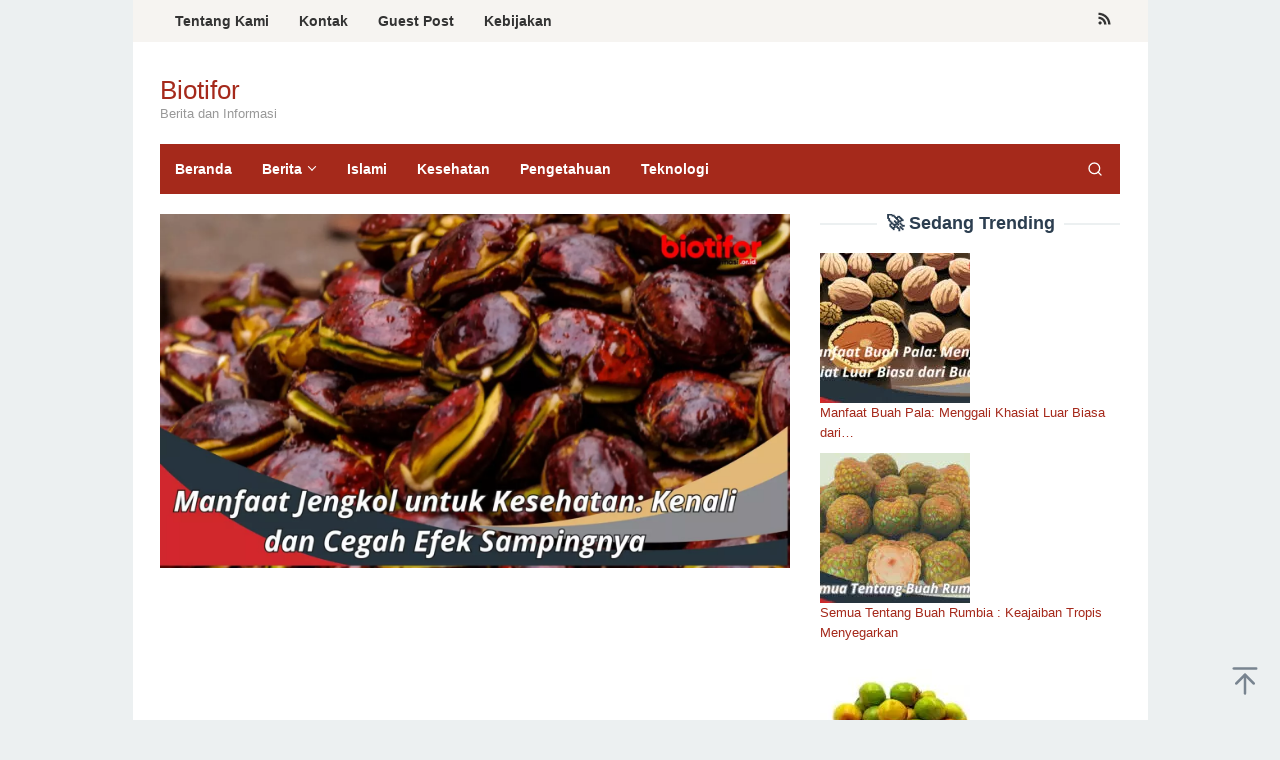

--- FILE ---
content_type: text/html; charset=UTF-8
request_url: https://www.biotifor.or.id/manfaat-jengkol-untuk-kesehatan/
body_size: 18569
content:
<!DOCTYPE html><html lang="en-US"><head itemscope="itemscope" itemtype="https://schema.org/WebSite"><meta name="google-site-verification" content="kYs22YbPG6ezwDKb6GEDH6lT-HIuQCkVRlQZwmneBaU" /> <script type="litespeed/javascript" data-src="https://pagead2.googlesyndication.com/pagead/js/adsbygoogle.js?client=ca-pub-7141353630914745"
     crossorigin="anonymous"></script> <meta charset="UTF-8"><meta name="viewport" content="width=device-width, initial-scale=1"><link rel="profile" href="https://gmpg.org/xfn/11"><meta name='robots' content='index, follow, max-image-preview:large, max-snippet:-1, max-video-preview:-1' /><title>Manfaat Jengkol untuk Kesehatan: Kenali dan Cegah Efek Sampingnya</title><meta name="description" content="Temukan segala hal tentang manfaat jengkol untuk kesehatan yang luar biasa. Pelajari selengkapnya di sini." /><link rel="canonical" href="https://www.biotifor.or.id/manfaat-jengkol-untuk-kesehatan/" /><meta property="og:locale" content="en_US" /><meta property="og:type" content="article" /><meta property="og:title" content="Manfaat Jengkol untuk Kesehatan: Kenali dan Cegah Efek Sampingnya" /><meta property="og:description" content="Temukan segala hal tentang manfaat jengkol untuk kesehatan yang luar biasa. Pelajari selengkapnya di sini." /><meta property="og:url" content="https://www.biotifor.or.id/manfaat-jengkol-untuk-kesehatan/" /><meta property="og:site_name" content="Biotifor" /><meta property="article:published_time" content="2023-09-24T10:33:06+00:00" /><meta property="og:image" content="https://www.biotifor.or.id/wp-content/uploads/2023/09/Manfaat-Jengkol-untuk-Kesehatan-Kenali-dan-Cegah-Efek-Sampingnya.jpg" /><meta property="og:image:width" content="1920" /><meta property="og:image:height" content="1080" /><meta property="og:image:type" content="image/jpeg" /><meta name="author" content="Mbah Wage" /><meta name="twitter:card" content="summary_large_image" /><meta name="twitter:label1" content="Written by" /><meta name="twitter:data1" content="Mbah Wage" /><meta name="twitter:label2" content="Est. reading time" /><meta name="twitter:data2" content="4 minutes" /> <script type="application/ld+json" class="yoast-schema-graph">{"@context":"https://schema.org","@graph":[{"@type":"Article","@id":"https://www.biotifor.or.id/manfaat-jengkol-untuk-kesehatan/#article","isPartOf":{"@id":"https://www.biotifor.or.id/manfaat-jengkol-untuk-kesehatan/"},"author":{"name":"Mbah Wage","@id":"https://www.biotifor.or.id/#/schema/person/43d00f5377ec86748950c5dc3e880cbc"},"headline":"Manfaat Jengkol untuk Kesehatan: Kenali dan Cegah Efek Sampingnya","datePublished":"2023-09-24T10:33:06+00:00","mainEntityOfPage":{"@id":"https://www.biotifor.or.id/manfaat-jengkol-untuk-kesehatan/"},"wordCount":814,"commentCount":0,"publisher":{"@id":"https://www.biotifor.or.id/#organization"},"image":{"@id":"https://www.biotifor.or.id/manfaat-jengkol-untuk-kesehatan/#primaryimage"},"thumbnailUrl":"https://www.biotifor.or.id/wp-content/uploads/2023/09/Manfaat-Jengkol-untuk-Kesehatan-Kenali-dan-Cegah-Efek-Sampingnya.jpg","articleSection":["Kesehatan"],"inLanguage":"en-US","potentialAction":[{"@type":"CommentAction","name":"Comment","target":["https://www.biotifor.or.id/manfaat-jengkol-untuk-kesehatan/#respond"]}]},{"@type":"WebPage","@id":"https://www.biotifor.or.id/manfaat-jengkol-untuk-kesehatan/","url":"https://www.biotifor.or.id/manfaat-jengkol-untuk-kesehatan/","name":"Manfaat Jengkol untuk Kesehatan: Kenali dan Cegah Efek Sampingnya","isPartOf":{"@id":"https://www.biotifor.or.id/#website"},"primaryImageOfPage":{"@id":"https://www.biotifor.or.id/manfaat-jengkol-untuk-kesehatan/#primaryimage"},"image":{"@id":"https://www.biotifor.or.id/manfaat-jengkol-untuk-kesehatan/#primaryimage"},"thumbnailUrl":"https://www.biotifor.or.id/wp-content/uploads/2023/09/Manfaat-Jengkol-untuk-Kesehatan-Kenali-dan-Cegah-Efek-Sampingnya.jpg","datePublished":"2023-09-24T10:33:06+00:00","description":"Temukan segala hal tentang manfaat jengkol untuk kesehatan yang luar biasa. Pelajari selengkapnya di sini.","breadcrumb":{"@id":"https://www.biotifor.or.id/manfaat-jengkol-untuk-kesehatan/#breadcrumb"},"inLanguage":"en-US","potentialAction":[{"@type":"ReadAction","target":["https://www.biotifor.or.id/manfaat-jengkol-untuk-kesehatan/"]}]},{"@type":"ImageObject","inLanguage":"en-US","@id":"https://www.biotifor.or.id/manfaat-jengkol-untuk-kesehatan/#primaryimage","url":"https://www.biotifor.or.id/wp-content/uploads/2023/09/Manfaat-Jengkol-untuk-Kesehatan-Kenali-dan-Cegah-Efek-Sampingnya.jpg","contentUrl":"https://www.biotifor.or.id/wp-content/uploads/2023/09/Manfaat-Jengkol-untuk-Kesehatan-Kenali-dan-Cegah-Efek-Sampingnya.jpg","width":1920,"height":1080,"caption":"Manfaat Jengkol untuk Kesehatan: Kenali dan Cegah Efek Sampingnya"},{"@type":"BreadcrumbList","@id":"https://www.biotifor.or.id/manfaat-jengkol-untuk-kesehatan/#breadcrumb","itemListElement":[{"@type":"ListItem","position":1,"name":"Home","item":"https://www.biotifor.or.id/"},{"@type":"ListItem","position":2,"name":"Manfaat Jengkol untuk Kesehatan: Kenali dan Cegah Efek Sampingnya"}]},{"@type":"WebSite","@id":"https://www.biotifor.or.id/#website","url":"https://www.biotifor.or.id/","name":"Biotifor","description":"Berita dan Informasi","publisher":{"@id":"https://www.biotifor.or.id/#organization"},"alternateName":"Biotifor News","potentialAction":[{"@type":"SearchAction","target":{"@type":"EntryPoint","urlTemplate":"https://www.biotifor.or.id/?s={search_term_string}"},"query-input":{"@type":"PropertyValueSpecification","valueRequired":true,"valueName":"search_term_string"}}],"inLanguage":"en-US"},{"@type":"Organization","@id":"https://www.biotifor.or.id/#organization","name":"Biotifor","alternateName":"Biotifor News","url":"https://www.biotifor.or.id/","logo":{"@type":"ImageObject","inLanguage":"en-US","@id":"https://www.biotifor.or.id/#/schema/logo/image/","url":"https://www.biotifor.or.id/wp-content/uploads/2023/07/cropped-cropped-biotifor-fixs-besar-transparant.png","contentUrl":"https://www.biotifor.or.id/wp-content/uploads/2023/07/cropped-cropped-biotifor-fixs-besar-transparant.png","width":1920,"height":588,"caption":"Biotifor"},"image":{"@id":"https://www.biotifor.or.id/#/schema/logo/image/"}},{"@type":"Person","@id":"https://www.biotifor.or.id/#/schema/person/43d00f5377ec86748950c5dc3e880cbc","name":"Mbah Wage","image":{"@type":"ImageObject","inLanguage":"en-US","@id":"https://www.biotifor.or.id/#/schema/person/image/","url":"https://www.biotifor.or.id/wp-content/litespeed/avatar/721b017ad7da81e3bfd7812db2f4df66.jpg?ver=1768273643","contentUrl":"https://www.biotifor.or.id/wp-content/litespeed/avatar/721b017ad7da81e3bfd7812db2f4df66.jpg?ver=1768273643","caption":"Mbah Wage"}}]}</script> <link rel='dns-prefetch' href='//fonts.googleapis.com' /><link rel="alternate" type="application/rss+xml" title="Biotifor &raquo; Feed" href="https://www.biotifor.or.id/feed/" />
<script id="bioti-ready" type="litespeed/javascript">window.advanced_ads_ready=function(e,a){a=a||"complete";var d=function(e){return"interactive"===a?"loading"!==e:"complete"===e};d(document.readyState)?e():document.addEventListener("readystatechange",(function(a){d(a.target.readyState)&&e()}),{once:"interactive"===a})},window.advanced_ads_ready_queue=window.advanced_ads_ready_queue||[]</script> <style id='wp-img-auto-sizes-contain-inline-css' type='text/css'>img:is([sizes=auto i],[sizes^="auto," i]){contain-intrinsic-size:3000px 1500px}
/*# sourceURL=wp-img-auto-sizes-contain-inline-css */</style><style id="litespeed-ccss">#ez-toc-container ul ul{margin-left:1.5em}#ez-toc-container li,#ez-toc-container ul{padding:0}#ez-toc-container li,#ez-toc-container ul,#ez-toc-container ul li{background:0 0;list-style:none;line-height:1.6;margin:0;overflow:hidden;z-index:1}#ez-toc-container a{color:#444;box-shadow:none;text-decoration:none;text-shadow:none;display:inline-flex;align-items:stretch;flex-wrap:nowrap}#ez-toc-container a:visited{color:#9f9f9f}#ez-toc-container .eztoc-toggle-hide-by-default,.eztoc-hide{display:none}div#ez-toc-container ul li,div#ez-toc-container ul li a{font-size:95%}div#ez-toc-container ul li,div#ez-toc-container ul li a{font-weight:500}div#ez-toc-container nav ul ul li{font-size:90%}.ez-toc-counter ul{counter-reset:item}.ez-toc-counter nav ul li a::before{content:counters(item,".",decimal)". ";display:inline-block;counter-increment:item;flex-grow:0;flex-shrink:0;margin-right:.2em;float:left}img{border:0}html{font-family:sans-serif}body{margin:0}article,aside,figure,header,main,nav{display:block}a{background-color:#fff0}h1{font-size:2em;margin:.67em 0}svg:not(:root){overflow:hidden}figure{margin:1em 40px}button,input{color:inherit;font:inherit;margin:0}button{overflow:visible}button{text-transform:none}button{-webkit-appearance:button;appearance:button}button::-moz-focus-inner,input::-moz-focus-inner{border:0;padding:0}input{line-height:normal}*,:after,:before{-webkit-box-sizing:border-box;-moz-box-sizing:border-box;box-sizing:border-box}body{font-family:sans-serif;line-height:1.6;margin:0 auto;background-color:#ecf0f1}input,button{font-family:inherit;font-size:inherit;line-height:inherit}figure{margin:0}img{vertical-align:middle;height:auto;max-width:100%}a{color:#2980b9;text-decoration:none}h1,h3{font-family:sans-serif;font-weight:600;line-height:1.1;color:inherit;margin-top:0;margin-bottom:10px}h1{font-size:36px}h3{font-size:24px}ul{margin-top:0;margin-bottom:11.5px}ul ul{margin-bottom:0}.clearfix:before,.clearfix:after,.container:before,.container:after,.row:before,.row:after{content:" ";display:table}.clearfix:after,.container:after,.row:after{clear:both}.pull-right{float:right!important}#site-container{position:relative}.gmr-box-layout #site-container{margin:0 auto;max-width:1015px}.gmr-headwrapper{margin-top:20px;margin-bottom:20px}.gmr-logo{float:left}.site-title{font-weight:500;line-height:1.1;color:inherit;margin-bottom:0;font-size:26px}.site-description{font-size:13px}@media (max-width:1200px){.gmr-logo{text-align:center;display:block;width:100%;margin-bottom:20px;max-height:50px!important;margin-top:0!important}}button{border:1px solid #2c3e50;display:inline-block;outline:0;overflow:visible;margin:0;padding:8px 14px;text-decoration:none;vertical-align:top;width:auto;vertical-align:middle;background-color:inherit;white-space:normal;height:auto;-webkit-appearance:none;appearance:none;background-clip:padding-box}input[type="text"]{background-color:inherit;border-width:1px;border-style:solid;border-color:#ecf0f1;outline:0;margin:0;padding:8px 14px;text-align:left;font-size:inherit;vertical-align:middle;font-family:inherit;-moz-box-sizing:border-box;-webkit-box-sizing:border-box;box-sizing:border-box;background-clip:padding-box;-webkit-appearance:none;appearance:none}.container{margin-right:auto;margin-left:auto;padding-left:15px;padding-right:15px}@media (min-width:768px){.container{width:750px}}@media (min-width:992px){.container{width:970px;max-width:900px}}@media (min-width:1200px){.container{width:1170px;max-width:990px}}.row{margin-left:-15px;margin-right:-15px}.col-md-4,.col-md-8{position:relative;min-height:1px;padding-left:15px;padding-right:15px}@media (min-width:992px){.col-md-4,.col-md-8{float:left}.col-md-8{width:66.66666667%}.col-md-4{width:33.33333333%}}.gmr-sticky .top-header.pos-stickymenu{z-index:9999;margin:0 auto;top:0;display:block;position:sticky;position:-webkit-sticky}@media screen and (max-width:600px){.gmr-sticky .top-header.pos-stickymenu{top:0}}.gmr-mainmenu{margin:0;padding:0;line-height:30px}.gmr-mainmenu ul{list-style:none}#primary-menu,#primary-menu .sub-menu{margin:0 auto;padding:0;z-index:9999}#primary-menu>li,#primary-menu .sub-menu li{display:block;float:left;position:relative}#primary-menu>li>a{position:relative;display:block;padding:10px 15px;text-decoration:none!important;font-weight:600;font-size:14px}#primary-menu>li.menu-item-has-children>a:after{display:inline-block;position:relative;margin-left:6px;margin-right:3px;margin-top:-6px;top:auto;bottom:auto;vertical-align:middle;content:" ";border-width:0 1px 1px 0;border-style:solid;border-color:#111;-webkit-transform-origin:66% 66%;-ms-transform-origin:66% 66%;transform-origin:66% 66%;-webkit-transform:rotate(45deg);-ms-transform:rotate(45deg);transform:rotate(45deg);height:6px;width:6px}#primary-menu .sub-menu{left:0;padding:0;position:absolute;top:120%;width:200px;z-index:99999;opacity:0;display:none;background-color:#fff;box-shadow:0 0 10px 0 rgb(0 0 0/.2)}#primary-menu .sub-menu:after{bottom:80%;left:40px;border:solid #fff0;content:" ";height:0;width:0;position:absolute;border-color:#fff0;border-bottom-color:#fff;border-width:10px;margin-left:-10px;opacity:0;display:none}#primary-menu .sub-menu a{display:block;line-height:18px;font-size:13px;letter-spacing:0;padding:10px 15px!important;text-align:left;color:#333!important;text-transform:none!important}#primary-menu .sub-menu li{float:none}#gmr-responsive-menu{margin:0 15px 0;padding:0;font-size:13px;line-height:50px}.close-topnavmenu-wrap,#gmr-responsive-menu{display:none}#gmr-responsive-menu svg{display:inline-block;font-size:24px;position:relative;vertical-align:-.3em;margin-right:5px}@media (max-width:992px){#gmr-responsive-menu{display:block;float:right}.gmr-mainmenu,.gmr-secondmenu{display:none}}.gmr-search{padding:0 0 0 15px;vertical-align:middle}.gmr-search button{font-size:16px;border:none!important;padding:0 0!important;width:50px;text-align:center;height:50px;line-height:55px}.gmr-search input[type="text"]{padding:0 10px}.search-dropdown{display:none;position:absolute;top:auto;right:0;margin-top:0;max-width:350px;background-color:var(--header-bg-color,#ffffff);padding:15px;box-shadow:0 0 10px 0 rgb(0 0 0/.2);z-index:9999999}.gmr-social-icon{margin:0;padding:0;line-height:30px}.gmr-social-icon ul{margin:0 auto;padding:0;list-style:none;z-index:9999}.gmr-social-icon ul>li{display:inline-block;position:relative}.gmr-social-icon ul>li>a{position:relative;display:block;text-decoration:none!important;line-height:20px;font-size:15px;padding:11px 8px!important}@media (max-width:1200px){.gmr-social-icon .pull-right{text-align:center;display:block;width:100%;float:none!important}}.screen-reader-text{clip:rect(1px,1px,1px,1px);position:absolute!important;height:1px;width:1px;overflow:hidden}.alignnone{margin:0 auto 20px auto}.widget{margin:0 0 20px}.widget:before,.widget:after{content:"";display:table}.widget:after{clear:both}.widget-title{overflow:hidden;text-align:center;font-size:18px;margin-bottom:20px}.widget-title:before,.widget-title:after{background-color:#ecf0f1;content:"";display:inline-block;height:2px;position:relative;vertical-align:middle;width:50%}.widget-title:before{right:.5em;margin-left:-50%}.widget-title:after{left:.5em;margin-right:-50%}.widget ul{margin-top:-5px;margin-bottom:-5px;padding-left:0;list-style:none}.widget li{padding:5px 0}.gmr-content{padding:20px 0}.gmr-box-content{position:relative;margin-bottom:20px;padding-bottom:20px;border-bottom:1px solid #ecf0f1}.gmr-box-content.gmr-single .entry-header{text-align:center;position:relative;border-bottom:1px solid #ecf0f1;padding-bottom:5px;margin-bottom:20px}.gmr-box-content.gmr-single .entry-header span.byline,.gmr-box-content.gmr-single .entry-header span.posted-on{margin-top:20px;font-size:11px;font-weight:300;color:#555}.gmr-box-content.gmr-single .entry-header span.byline{margin-right:20px}.entry-content{word-wrap:break-word}.entry-content:before,.entry-content:after{content:" ";display:table}.entry-content:after{clear:both}.single .byline{display:inline}@media (min-width:992px){.pos-sticky{position:sticky;position:-webkit-sticky;top:0}}.widget-area.pos-sticky{top:60px}@media screen and (max-width:600px){.widget-area.pos-sticky{top:0}}.gmr-ontop{position:fixed;bottom:0;right:10px;font-weight:700;padding:10px;font-size:30px;opacity:.6;z-index:9999999}.wp-caption{margin-bottom:1.5em;max-width:100%;font-size:12px;color:#555}.wp-caption{line-height:1.4}body{color:#2c3e50;font-family:"Helvetica Neue",sans-serif;font-weight:500;font-size:13px}a{color:#a5291b}button{border-color:#a5291b}.site-header{background-size:auto;background-repeat:repeat;background-position:center top;background-attachment:scroll;background-color:#fff}.site-title a{color:#a5291b}.site-description{color:#999}.gmr-logo{margin-top:14px}.gmr-menuwrap{background-color:#a5291b}#gmr-responsive-menu,.gmr-mainmenu #primary-menu>li>a,.gmr-mainmenu #primary-menu>li>button{color:#fff}.gmr-mainmenu #primary-menu>li.menu-item-has-children>a:after{border-color:#fff}.gmr-secondmenuwrap{background-color:#f6f4f1}.gmr-secondmenu #primary-menu>li>a,.gmr-social-icon ul>li>a{color:#333}.gmr-content,.top-header{background-color:#fff}h1,h3,.site-title,#gmr-responsive-menu,#primary-menu>li>a{font-family:"Nunito","Helvetica",Arial}h1{font-size:30px}h3{font-size:24px}</style><link rel="preload" data-asynced="1" data-optimized="2" as="style" onload="this.onload=null;this.rel='stylesheet'" href="https://www.biotifor.or.id/wp-content/litespeed/ucss/72a6b9d24f25f01d6f021694d5f548b0.css?ver=83274" /><script data-optimized="1" type="litespeed/javascript" data-src="https://www.biotifor.or.id/wp-content/plugins/litespeed-cache/assets/js/css_async.min.js"></script> <style id='ez-toc-inline-css' type='text/css'>div#ez-toc-container .ez-toc-title {font-size: 120%;}div#ez-toc-container .ez-toc-title {font-weight: 500;}div#ez-toc-container ul li , div#ez-toc-container ul li a {font-size: 95%;}div#ez-toc-container ul li , div#ez-toc-container ul li a {font-weight: 500;}div#ez-toc-container nav ul ul li {font-size: 90%;}.ez-toc-box-title {font-weight: bold; margin-bottom: 10px; text-align: center; text-transform: uppercase; letter-spacing: 1px; color: #666; padding-bottom: 5px;position:absolute;top:-4%;left:5%;background-color: inherit;transition: top 0.3s ease;}.ez-toc-box-title.toc-closed {top:-25%;}
.ez-toc-container-direction {direction: ltr;}.ez-toc-counter ul{counter-reset: item ;}.ez-toc-counter nav ul li a::before {content: counters(item, '.', decimal) '. ';display: inline-block;counter-increment: item;flex-grow: 0;flex-shrink: 0;margin-right: .2em; float: left; }.ez-toc-widget-direction {direction: ltr;}.ez-toc-widget-container ul{counter-reset: item ;}.ez-toc-widget-container nav ul li a::before {content: counters(item, '.', decimal) '. ';display: inline-block;counter-increment: item;flex-grow: 0;flex-shrink: 0;margin-right: .2em; float: left; }
/*# sourceURL=ez-toc-inline-css */</style><style id='superfast-style-inline-css' type='text/css'>body{color:#2c3e50;font-family:"Helvetica Neue",sans-serif;font-weight:500;font-size:13px;}kbd,a.button:hover,button:hover,.button:hover,button.button:hover,input[type="button"]:hover,input[type="reset"]:hover,input[type="submit"]:hover,a.button:focus,button:focus,.button:focus,button.button:focus,input[type="button"]:focus,input[type="reset"]:focus,input[type="submit"]:focus,a.button:active,button:active,.button:active,button.button:active,input[type="button"]:active,input[type="reset"]:active,input[type="submit"]:active,.tagcloud a:hover,.tagcloud a:focus,.tagcloud a:active{background-color:#a5291b;}a,a:hover,a:focus,a:active{color:#a5291b;}ul.page-numbers li span.page-numbers,ul.page-numbers li a:hover,.page-links a .page-link-number:hover,a.button,button,.button,button.button,input[type="button"],input[type="reset"],input[type="submit"],.tagcloud a,.sticky .gmr-box-content,.gmr-theme div.sharedaddy h3.sd-title:before,.gmr-theme div.idblog-related-post h3.related-title:before,.idblog-social-share h3:before,.bypostauthor > .comment-body{border-color:#a5291b;}.site-header{background-size:auto;background-repeat:repeat;background-position:center top;background-attachment:scroll;background-color:#ffffff;}.site-title a{color:#a5291b;}.site-description{color:#999999;}.gmr-logo{margin-top:14px;}.gmr-menuwrap{background-color:#a5291b;}#gmr-responsive-menu,.gmr-mainmenu #primary-menu > li > a,.gmr-mainmenu #primary-menu > li > button{color:#ffffff;}.gmr-mainmenu #primary-menu > li.menu-border > a span,.gmr-mainmenu #primary-menu > li.page_item_has_children > a:after,.gmr-mainmenu #primary-menu > li.menu-item-has-children > a:after,.gmr-mainmenu #primary-menu .sub-menu > li.page_item_has_children > a:after,.gmr-mainmenu #primary-menu .sub-menu > li.menu-item-has-children > a:after,.gmr-mainmenu #primary-menu .children > li.page_item_has_children > a:after,.gmr-mainmenu #primary-menu .children > li.menu-item-has-children > a:after{border-color:#ffffff;}#gmr-responsive-menu:hover,.gmr-mainmenu #primary-menu > li:hover > a,.gmr-mainmenu #primary-menu > li.current-menu-item > a,.gmr-mainmenu #primary-menu > li.current-menu-ancestor > a,.gmr-mainmenu #primary-menu > li.current_page_item > a,.gmr-mainmenu #primary-menu > li.current_page_ancestor > a,.gmr-mainmenu #primary-menu > li > button:hover{color:#ffffff;}.gmr-mainmenu #primary-menu > li.menu-border:hover > a span,.gmr-mainmenu #primary-menu > li.menu-border.current-menu-item > a span,.gmr-mainmenu #primary-menu > li.menu-border.current-menu-ancestor > a span,.gmr-mainmenu #primary-menu > li.menu-border.current_page_item > a span,.gmr-mainmenu #primary-menu > li.menu-border.current_page_ancestor > a span,.gmr-mainmenu #primary-menu > li.page_item_has_children:hover > a:after,.gmr-mainmenu #primary-menu > li.menu-item-has-children:hover > a:after{border-color:#ffffff;}.gmr-mainmenu #primary-menu > li:hover > a,.gmr-mainmenu #primary-menu > li.current-menu-item > a,.gmr-mainmenu #primary-menu > li.current-menu-ancestor > a,.gmr-mainmenu #primary-menu > li.current_page_item > a,.gmr-mainmenu #primary-menu > li.current_page_ancestor > a{background-color:#7b1f15;}.gmr-secondmenuwrap{background-color:#f6f4f1;}#gmr-secondaryresponsive-menu,.gmr-secondmenu #primary-menu > li > a,.gmr-social-icon ul > li > a{color:#333333;}.gmr-secondmenu #primary-menu > li.menu-border > a span,.gmr-secondmenu #primary-menu > li.page_item_has_children > a:after,.gmr-secondmenu #primary-menu > li.menu-item-has-children > a:after,.gmr-secondmenu #primary-menu .sub-menu > li.page_item_has_children > a:after,.gmr-secondmenu #primary-menu .sub-menu > li.menu-item-has-children > a:after,.gmr-secondmenu #primary-menu .children > li.page_item_has_children > a:after,.gmr-secondmenu #primary-menu .children > li.menu-item-has-children > a:after{border-color:#333333;}#gmr-secondaryresponsive-menu:hover,.gmr-secondmenu #primary-menu > li:hover > a,.gmr-secondmenu #primary-menu .current-menu-item > a,.gmr-secondmenu #primary-menu .current-menu-ancestor > a,.gmr-secondmenu #primary-menu .current_page_item > a,.gmr-secondmenu #primary-menu .current_page_ancestor > a,.gmr-social-icon ul > li > a:hover{color:#a5291b;}.gmr-secondmenu #primary-menu > li.menu-border:hover > a span,.gmr-secondmenu #primary-menu > li.menu-border.current-menu-item > a span,.gmr-secondmenu #primary-menu > li.menu-border.current-menu-ancestor > a span,.gmr-secondmenu #primary-menu > li.menu-border.current_page_item > a span,.gmr-secondmenu #primary-menu > li.menu-border.current_page_ancestor > a span,.gmr-secondmenu #primary-menu > li.page_item_has_children:hover > a:after,.gmr-secondmenu #primary-menu > li.menu-item-has-children:hover > a:after{border-color:#a5291b;}.gmr-content,.top-header{background-color:#fff;}h1,h2,h3,h4,h5,h6,.h1,.h2,.h3,.h4,.h5,.h6,.site-title,#gmr-responsive-menu,#primary-menu > li > a{font-family:"Nunito","Helvetica", Arial;}h1{font-size:30px;}h2{font-size:26px;}h3{font-size:24px;}h4{font-size:22px;}h5{font-size:20px;}h6{font-size:18px;}.widget-footer{background-color:#3d566e;color:#ecf0f1;}.widget-footer a{color:#f39c12;}.widget-footer a:hover{color:#f1c40f;}.site-footer{background-color:#2c3e50;color:#f1c40f;}.site-footer a{color:#ecf0f1;}.site-footer a:hover{color:#bdc3c7;}
/*# sourceURL=superfast-style-inline-css */</style><style id='generate-secondary-nav-inline-css' type='text/css'>.secondary-navigation{background-color:#636363;}.secondary-navigation .main-nav ul li a,.secondary-navigation .menu-toggle,.secondary-menu-bar-items .menu-bar-item > a{color:#ffffff;}.secondary-navigation .secondary-menu-bar-items{color:#ffffff;}button.secondary-menu-toggle:hover,button.secondary-menu-toggle:focus{color:#ffffff;}.widget-area .secondary-navigation{margin-bottom:20px;}.secondary-navigation ul ul{background-color:#303030;top:auto;}.secondary-navigation .main-nav ul ul li a{color:#ffffff;}.secondary-navigation .main-nav ul li:not([class*="current-menu-"]):hover > a, .secondary-navigation .main-nav ul li:not([class*="current-menu-"]):focus > a, .secondary-navigation .main-nav ul li.sfHover:not([class*="current-menu-"]) > a, .secondary-menu-bar-items .menu-bar-item:hover > a{color:#ffffff;background-color:#303030;}.secondary-navigation .main-nav ul ul li:not([class*="current-menu-"]):hover > a,.secondary-navigation .main-nav ul ul li:not([class*="current-menu-"]):focus > a,.secondary-navigation .main-nav ul ul li.sfHover:not([class*="current-menu-"]) > a{color:#ffffff;background-color:#474747;}.secondary-navigation .main-nav ul li[class*="current-menu-"] > a{color:#222222;background-color:#ffffff;}.secondary-navigation .main-nav ul ul li[class*="current-menu-"] > a{color:#ffffff;background-color:#474747;}@media (max-width: 768px) {.secondary-menu-bar-items .menu-bar-item:hover > a{background: none;color: #ffffff;}}
/*# sourceURL=generate-secondary-nav-inline-css */</style> <script type="litespeed/javascript" data-src="https://www.biotifor.or.id/wp-includes/js/jquery/jquery.min.js" id="jquery-core-js"></script> <script id="advanced-ads-advanced-js-js-extra" type="litespeed/javascript">var advads_options={"blog_id":"1","privacy":{"enabled":!1,"state":"not_needed"}}</script> <script type="litespeed/javascript">var advadsCfpQueue=[];var advadsCfpAd=function(adID){if('undefined'==typeof advadsProCfp){advadsCfpQueue.push(adID)}else{advadsProCfp.addElement(adID)}}</script> <style>.wp-block-gallery.is-cropped .blocks-gallery-item picture{height:100%;width:100%;}</style><script  type="litespeed/javascript" data-src="https://pagead2.googlesyndication.com/pagead/js/adsbygoogle.js?client=ca-pub-7141353630914745" crossorigin="anonymous"></script><link rel="icon" href="https://www.biotifor.or.id/wp-content/uploads/2023/07/cropped-biotifor-icon-merah-besar-32x32.png" sizes="32x32" /><link rel="icon" href="https://www.biotifor.or.id/wp-content/uploads/2023/07/cropped-biotifor-icon-merah-besar-192x192.png" sizes="192x192" /><link rel="apple-touch-icon" href="https://www.biotifor.or.id/wp-content/uploads/2023/07/cropped-biotifor-icon-merah-besar-180x180.png" /><meta name="msapplication-TileImage" content="https://www.biotifor.or.id/wp-content/uploads/2023/07/cropped-biotifor-icon-merah-besar-270x270.png" /><style id='global-styles-inline-css' type='text/css'>:root{--wp--preset--aspect-ratio--square: 1;--wp--preset--aspect-ratio--4-3: 4/3;--wp--preset--aspect-ratio--3-4: 3/4;--wp--preset--aspect-ratio--3-2: 3/2;--wp--preset--aspect-ratio--2-3: 2/3;--wp--preset--aspect-ratio--16-9: 16/9;--wp--preset--aspect-ratio--9-16: 9/16;--wp--preset--color--black: #000000;--wp--preset--color--cyan-bluish-gray: #abb8c3;--wp--preset--color--white: #ffffff;--wp--preset--color--pale-pink: #f78da7;--wp--preset--color--vivid-red: #cf2e2e;--wp--preset--color--luminous-vivid-orange: #ff6900;--wp--preset--color--luminous-vivid-amber: #fcb900;--wp--preset--color--light-green-cyan: #7bdcb5;--wp--preset--color--vivid-green-cyan: #00d084;--wp--preset--color--pale-cyan-blue: #8ed1fc;--wp--preset--color--vivid-cyan-blue: #0693e3;--wp--preset--color--vivid-purple: #9b51e0;--wp--preset--gradient--vivid-cyan-blue-to-vivid-purple: linear-gradient(135deg,rgb(6,147,227) 0%,rgb(155,81,224) 100%);--wp--preset--gradient--light-green-cyan-to-vivid-green-cyan: linear-gradient(135deg,rgb(122,220,180) 0%,rgb(0,208,130) 100%);--wp--preset--gradient--luminous-vivid-amber-to-luminous-vivid-orange: linear-gradient(135deg,rgb(252,185,0) 0%,rgb(255,105,0) 100%);--wp--preset--gradient--luminous-vivid-orange-to-vivid-red: linear-gradient(135deg,rgb(255,105,0) 0%,rgb(207,46,46) 100%);--wp--preset--gradient--very-light-gray-to-cyan-bluish-gray: linear-gradient(135deg,rgb(238,238,238) 0%,rgb(169,184,195) 100%);--wp--preset--gradient--cool-to-warm-spectrum: linear-gradient(135deg,rgb(74,234,220) 0%,rgb(151,120,209) 20%,rgb(207,42,186) 40%,rgb(238,44,130) 60%,rgb(251,105,98) 80%,rgb(254,248,76) 100%);--wp--preset--gradient--blush-light-purple: linear-gradient(135deg,rgb(255,206,236) 0%,rgb(152,150,240) 100%);--wp--preset--gradient--blush-bordeaux: linear-gradient(135deg,rgb(254,205,165) 0%,rgb(254,45,45) 50%,rgb(107,0,62) 100%);--wp--preset--gradient--luminous-dusk: linear-gradient(135deg,rgb(255,203,112) 0%,rgb(199,81,192) 50%,rgb(65,88,208) 100%);--wp--preset--gradient--pale-ocean: linear-gradient(135deg,rgb(255,245,203) 0%,rgb(182,227,212) 50%,rgb(51,167,181) 100%);--wp--preset--gradient--electric-grass: linear-gradient(135deg,rgb(202,248,128) 0%,rgb(113,206,126) 100%);--wp--preset--gradient--midnight: linear-gradient(135deg,rgb(2,3,129) 0%,rgb(40,116,252) 100%);--wp--preset--font-size--small: 13px;--wp--preset--font-size--medium: 20px;--wp--preset--font-size--large: 36px;--wp--preset--font-size--x-large: 42px;--wp--preset--spacing--20: 0.44rem;--wp--preset--spacing--30: 0.67rem;--wp--preset--spacing--40: 1rem;--wp--preset--spacing--50: 1.5rem;--wp--preset--spacing--60: 2.25rem;--wp--preset--spacing--70: 3.38rem;--wp--preset--spacing--80: 5.06rem;--wp--preset--shadow--natural: 6px 6px 9px rgba(0, 0, 0, 0.2);--wp--preset--shadow--deep: 12px 12px 50px rgba(0, 0, 0, 0.4);--wp--preset--shadow--sharp: 6px 6px 0px rgba(0, 0, 0, 0.2);--wp--preset--shadow--outlined: 6px 6px 0px -3px rgb(255, 255, 255), 6px 6px rgb(0, 0, 0);--wp--preset--shadow--crisp: 6px 6px 0px rgb(0, 0, 0);}:where(.is-layout-flex){gap: 0.5em;}:where(.is-layout-grid){gap: 0.5em;}body .is-layout-flex{display: flex;}.is-layout-flex{flex-wrap: wrap;align-items: center;}.is-layout-flex > :is(*, div){margin: 0;}body .is-layout-grid{display: grid;}.is-layout-grid > :is(*, div){margin: 0;}:where(.wp-block-columns.is-layout-flex){gap: 2em;}:where(.wp-block-columns.is-layout-grid){gap: 2em;}:where(.wp-block-post-template.is-layout-flex){gap: 1.25em;}:where(.wp-block-post-template.is-layout-grid){gap: 1.25em;}.has-black-color{color: var(--wp--preset--color--black) !important;}.has-cyan-bluish-gray-color{color: var(--wp--preset--color--cyan-bluish-gray) !important;}.has-white-color{color: var(--wp--preset--color--white) !important;}.has-pale-pink-color{color: var(--wp--preset--color--pale-pink) !important;}.has-vivid-red-color{color: var(--wp--preset--color--vivid-red) !important;}.has-luminous-vivid-orange-color{color: var(--wp--preset--color--luminous-vivid-orange) !important;}.has-luminous-vivid-amber-color{color: var(--wp--preset--color--luminous-vivid-amber) !important;}.has-light-green-cyan-color{color: var(--wp--preset--color--light-green-cyan) !important;}.has-vivid-green-cyan-color{color: var(--wp--preset--color--vivid-green-cyan) !important;}.has-pale-cyan-blue-color{color: var(--wp--preset--color--pale-cyan-blue) !important;}.has-vivid-cyan-blue-color{color: var(--wp--preset--color--vivid-cyan-blue) !important;}.has-vivid-purple-color{color: var(--wp--preset--color--vivid-purple) !important;}.has-black-background-color{background-color: var(--wp--preset--color--black) !important;}.has-cyan-bluish-gray-background-color{background-color: var(--wp--preset--color--cyan-bluish-gray) !important;}.has-white-background-color{background-color: var(--wp--preset--color--white) !important;}.has-pale-pink-background-color{background-color: var(--wp--preset--color--pale-pink) !important;}.has-vivid-red-background-color{background-color: var(--wp--preset--color--vivid-red) !important;}.has-luminous-vivid-orange-background-color{background-color: var(--wp--preset--color--luminous-vivid-orange) !important;}.has-luminous-vivid-amber-background-color{background-color: var(--wp--preset--color--luminous-vivid-amber) !important;}.has-light-green-cyan-background-color{background-color: var(--wp--preset--color--light-green-cyan) !important;}.has-vivid-green-cyan-background-color{background-color: var(--wp--preset--color--vivid-green-cyan) !important;}.has-pale-cyan-blue-background-color{background-color: var(--wp--preset--color--pale-cyan-blue) !important;}.has-vivid-cyan-blue-background-color{background-color: var(--wp--preset--color--vivid-cyan-blue) !important;}.has-vivid-purple-background-color{background-color: var(--wp--preset--color--vivid-purple) !important;}.has-black-border-color{border-color: var(--wp--preset--color--black) !important;}.has-cyan-bluish-gray-border-color{border-color: var(--wp--preset--color--cyan-bluish-gray) !important;}.has-white-border-color{border-color: var(--wp--preset--color--white) !important;}.has-pale-pink-border-color{border-color: var(--wp--preset--color--pale-pink) !important;}.has-vivid-red-border-color{border-color: var(--wp--preset--color--vivid-red) !important;}.has-luminous-vivid-orange-border-color{border-color: var(--wp--preset--color--luminous-vivid-orange) !important;}.has-luminous-vivid-amber-border-color{border-color: var(--wp--preset--color--luminous-vivid-amber) !important;}.has-light-green-cyan-border-color{border-color: var(--wp--preset--color--light-green-cyan) !important;}.has-vivid-green-cyan-border-color{border-color: var(--wp--preset--color--vivid-green-cyan) !important;}.has-pale-cyan-blue-border-color{border-color: var(--wp--preset--color--pale-cyan-blue) !important;}.has-vivid-cyan-blue-border-color{border-color: var(--wp--preset--color--vivid-cyan-blue) !important;}.has-vivid-purple-border-color{border-color: var(--wp--preset--color--vivid-purple) !important;}.has-vivid-cyan-blue-to-vivid-purple-gradient-background{background: var(--wp--preset--gradient--vivid-cyan-blue-to-vivid-purple) !important;}.has-light-green-cyan-to-vivid-green-cyan-gradient-background{background: var(--wp--preset--gradient--light-green-cyan-to-vivid-green-cyan) !important;}.has-luminous-vivid-amber-to-luminous-vivid-orange-gradient-background{background: var(--wp--preset--gradient--luminous-vivid-amber-to-luminous-vivid-orange) !important;}.has-luminous-vivid-orange-to-vivid-red-gradient-background{background: var(--wp--preset--gradient--luminous-vivid-orange-to-vivid-red) !important;}.has-very-light-gray-to-cyan-bluish-gray-gradient-background{background: var(--wp--preset--gradient--very-light-gray-to-cyan-bluish-gray) !important;}.has-cool-to-warm-spectrum-gradient-background{background: var(--wp--preset--gradient--cool-to-warm-spectrum) !important;}.has-blush-light-purple-gradient-background{background: var(--wp--preset--gradient--blush-light-purple) !important;}.has-blush-bordeaux-gradient-background{background: var(--wp--preset--gradient--blush-bordeaux) !important;}.has-luminous-dusk-gradient-background{background: var(--wp--preset--gradient--luminous-dusk) !important;}.has-pale-ocean-gradient-background{background: var(--wp--preset--gradient--pale-ocean) !important;}.has-electric-grass-gradient-background{background: var(--wp--preset--gradient--electric-grass) !important;}.has-midnight-gradient-background{background: var(--wp--preset--gradient--midnight) !important;}.has-small-font-size{font-size: var(--wp--preset--font-size--small) !important;}.has-medium-font-size{font-size: var(--wp--preset--font-size--medium) !important;}.has-large-font-size{font-size: var(--wp--preset--font-size--large) !important;}.has-x-large-font-size{font-size: var(--wp--preset--font-size--x-large) !important;}
/*# sourceURL=global-styles-inline-css */</style></head><body class="wp-singular post-template-default single single-post postid-13011 single-format-standard wp-custom-logo wp-theme-superfast post-image-above-header post-image-aligned-center secondary-nav-above-header secondary-nav-aligned-center sticky-menu-fade mobile-header gmr-theme idtheme kentooz gmr-masonry-layout gmr-sticky gmr-disable-thumbnail gmr-box-layout aa-prefix-bioti-" itemscope="itemscope" itemtype="https://schema.org/WebPage"><div class="site inner-wrap" id="site-container"><a class="skip-link screen-reader-text" href="#main">Skip to content</a><header id="masthead" class="site-header" role="banner" itemscope="itemscope" itemtype="https://schema.org/WPHeader"><div class="gmr-secondmenuwrap clearfix"><div class="container"><nav id="site-navigation" class="gmr-secondmenu" role="navigation" itemscope="itemscope" itemtype="https://schema.org/SiteNavigationElement"><ul id="primary-menu" class="menu"><li id="menu-item-2083" class="menu-item menu-item-type-post_type menu-item-object-page menu-item-2083"><a href="https://www.biotifor.or.id/tentang-kami/" itemprop="url"><span itemprop="name">Tentang Kami</span></a></li><li id="menu-item-10504" class="menu-item menu-item-type-post_type menu-item-object-page menu-item-10504"><a href="https://www.biotifor.or.id/kontak/" itemprop="url"><span itemprop="name">Kontak</span></a></li><li id="menu-item-13063" class="menu-item menu-item-type-post_type menu-item-object-page menu-item-13063"><a href="https://www.biotifor.or.id/guest-post/" itemprop="url"><span itemprop="name">Guest Post</span></a></li><li id="menu-item-2081" class="menu-item menu-item-type-post_type menu-item-object-page menu-item-privacy-policy menu-item-2081"><a rel="privacy-policy" href="https://www.biotifor.or.id/privacy-policy/" itemprop="url"><span itemprop="name">Kebijakan</span></a></li></ul></nav><nav id="site-navigation" class="gmr-social-icon" role="navigation" itemscope="itemscope" itemtype="https://schema.org/SiteNavigationElement"><ul class="pull-right"><li><a href="https://www.biotifor.or.id/feed/" title="RSS" class="rss" target="_blank" rel="nofollow"><svg xmlns="http://www.w3.org/2000/svg" xmlns:xlink="http://www.w3.org/1999/xlink" aria-hidden="true" role="img" width="1em" height="1em" preserveAspectRatio="xMidYMid meet" viewBox="0 0 20 20"><path d="M14.92 18H18C18 9.32 10.82 2.25 2 2.25v3.02c7.12 0 12.92 5.71 12.92 12.73zm-5.44 0h3.08C12.56 12.27 7.82 7.6 2 7.6v3.02c2 0 3.87.77 5.29 2.16A7.292 7.292 0 0 1 9.48 18zm-5.35-.02c1.17 0 2.13-.93 2.13-2.09c0-1.15-.96-2.09-2.13-2.09c-1.18 0-2.13.94-2.13 2.09c0 1.16.95 2.09 2.13 2.09z" fill="currentColor"/></svg></a></li></ul></nav></div></div><div class="container"><div class="clearfix gmr-headwrapper"><div class="gmr-logomobile"><div class="gmr-logo"><div class="site-title" itemprop="headline"><a href="https://www.biotifor.or.id/" itemprop="url" title="Biotifor">Biotifor</a></div><span class="site-description" itemprop="description">Berita dan Informasi</span></div></div></div></div></header><div class="top-header pos-stickymenu"><div class="container"><div class="gmr-menuwrap clearfix"><div class="close-topnavmenu-wrap"><a id="close-topnavmenu-button" rel="nofollow" href="#"><svg xmlns="http://www.w3.org/2000/svg" xmlns:xlink="http://www.w3.org/1999/xlink" aria-hidden="true" role="img" width="1em" height="1em" preserveAspectRatio="xMidYMid meet" viewBox="0 0 32 32"><path d="M16 2C8.2 2 2 8.2 2 16s6.2 14 14 14s14-6.2 14-14S23.8 2 16 2zm0 26C9.4 28 4 22.6 4 16S9.4 4 16 4s12 5.4 12 12s-5.4 12-12 12z" fill="currentColor"/><path d="M21.4 23L16 17.6L10.6 23L9 21.4l5.4-5.4L9 10.6L10.6 9l5.4 5.4L21.4 9l1.6 1.6l-5.4 5.4l5.4 5.4z" fill="currentColor"/></svg></a></div>
<a id="gmr-responsive-menu" href="#menus" rel="nofollow">
<svg xmlns="http://www.w3.org/2000/svg" xmlns:xlink="http://www.w3.org/1999/xlink" aria-hidden="true" role="img" width="1em" height="1em" preserveAspectRatio="xMidYMid meet" viewBox="0 0 24 24"><path d="M3 18h18v-2H3v2zm0-5h18v-2H3v2zm0-7v2h18V6H3z" fill="currentColor"/></svg>MENU						</a><nav id="site-navigation" class="gmr-mainmenu" role="navigation" itemscope="itemscope" itemtype="https://schema.org/SiteNavigationElement"><ul id="primary-menu" class="menu"><li id="menu-item-2065" class="menu-item menu-item-type-custom menu-item-object-custom menu-item-home menu-item-2065"><a href="https://www.biotifor.or.id" itemprop="url"><span itemprop="name">Beranda</span></a></li><li id="menu-item-10493" class="menu-item menu-item-type-taxonomy menu-item-object-category menu-item-has-children menu-item-10493"><a href="https://www.biotifor.or.id/category/berita/" itemprop="url"><span itemprop="name">Berita</span></a><ul class="sub-menu"><li id="menu-item-10499" class="menu-item menu-item-type-taxonomy menu-item-object-category menu-item-10499"><a href="https://www.biotifor.or.id/category/gaya-hidup/" itemprop="url"><span itemprop="name">Gaya Hidup</span></a></li><li id="menu-item-10496" class="menu-item menu-item-type-taxonomy menu-item-object-category menu-item-10496"><a href="https://www.biotifor.or.id/category/hiburan/" itemprop="url"><span itemprop="name">Hiburan</span></a></li><li id="menu-item-10494" class="menu-item menu-item-type-taxonomy menu-item-object-category menu-item-10494"><a href="https://www.biotifor.or.id/category/keuangan/" itemprop="url"><span itemprop="name">Keuangan</span></a></li><li id="menu-item-10950" class="menu-item menu-item-type-taxonomy menu-item-object-category menu-item-10950"><a href="https://www.biotifor.or.id/category/olah-raga/" itemprop="url"><span itemprop="name">Olah Raga</span></a></li><li id="menu-item-10495" class="menu-item menu-item-type-taxonomy menu-item-object-category menu-item-10495"><a href="https://www.biotifor.or.id/category/pekerjaan/" itemprop="url"><span itemprop="name">Pekerjaan</span></a></li><li id="menu-item-10498" class="menu-item menu-item-type-taxonomy menu-item-object-category menu-item-10498"><a href="https://www.biotifor.or.id/category/pendidikan/" itemprop="url"><span itemprop="name">Pendidikan</span></a></li></ul></li><li id="menu-item-10497" class="menu-item menu-item-type-taxonomy menu-item-object-category menu-item-10497"><a href="https://www.biotifor.or.id/category/islami/" itemprop="url"><span itemprop="name">Islami</span></a></li><li id="menu-item-10500" class="menu-item menu-item-type-taxonomy menu-item-object-category current-post-ancestor current-menu-parent current-post-parent menu-item-10500"><a href="https://www.biotifor.or.id/category/kesehatan/" itemprop="url"><span itemprop="name">Kesehatan</span></a></li><li id="menu-item-10502" class="menu-item menu-item-type-taxonomy menu-item-object-category menu-item-10502"><a href="https://www.biotifor.or.id/category/pengetahuan/" itemprop="url"><span itemprop="name">Pengetahuan</span></a></li><li id="menu-item-10501" class="menu-item menu-item-type-taxonomy menu-item-object-category menu-item-10501"><a href="https://www.biotifor.or.id/category/teknologi/" itemprop="url"><span itemprop="name">Teknologi</span></a></li><li class="menu-item menu-item-type-search-btn gmr-search pull-right"><button class="search-button topnav-button" id="search-menu-button" title="Search"><svg xmlns="http://www.w3.org/2000/svg" xmlns:xlink="http://www.w3.org/1999/xlink" aria-hidden="true" role="img" width="1em" height="1em" preserveAspectRatio="xMidYMid meet" viewBox="0 0 24 24"><g fill="none" stroke="currentColor" stroke-width="2" stroke-linecap="round" stroke-linejoin="round"><circle cx="11" cy="11" r="8"/><path d="M21 21l-4.35-4.35"/></g></svg></button><div class="search-dropdown search" id="search-dropdown-container"><form method="get" class="gmr-searchform searchform" action="https://www.biotifor.or.id/"><input type="text" name="s" id="s" placeholder="Search" /></form></div></li></ul></nav></div></div></div><div id="content" class="gmr-content"><div class="container"><div class="row"><div id="primary" class="content-area col-md-8"><main id="main" class="site-main" role="main"><article id="post-13011" class="post-13011 post type-post status-publish format-standard has-post-thumbnail hentry category-kesehatan" itemscope="itemscope" itemtype="https://schema.org/CreativeWork"><div class="gmr-box-content gmr-single"><figure class="wp-caption alignnone">
<picture><source srcset="https://www.biotifor.or.id/wp-content/uploads/2023/09/Manfaat-Jengkol-untuk-Kesehatan-Kenali-dan-Cegah-Efek-Sampingnya.jpg.webp 1920w, https://www.biotifor.or.id/wp-content/uploads/2023/09/Manfaat-Jengkol-untuk-Kesehatan-Kenali-dan-Cegah-Efek-Sampingnya-300x169.jpg.webp 300w, https://www.biotifor.or.id/wp-content/uploads/2023/09/Manfaat-Jengkol-untuk-Kesehatan-Kenali-dan-Cegah-Efek-Sampingnya-1024x576.jpg.webp 1024w, https://www.biotifor.or.id/wp-content/uploads/2023/09/Manfaat-Jengkol-untuk-Kesehatan-Kenali-dan-Cegah-Efek-Sampingnya-768x432.jpg.webp 768w, https://www.biotifor.or.id/wp-content/uploads/2023/09/Manfaat-Jengkol-untuk-Kesehatan-Kenali-dan-Cegah-Efek-Sampingnya-1536x864.jpg.webp 1536w" sizes='(max-width: 1920px) 100vw, 1920px' type="image/webp"><img width="1920" height="1080" src="https://www.biotifor.or.id/wp-content/uploads/2023/09/Manfaat-Jengkol-untuk-Kesehatan-Kenali-dan-Cegah-Efek-Sampingnya.jpg" class="attachment-full size-full wp-post-image" alt="Manfaat Jengkol untuk Kesehatan: Kenali dan Cegah Efek Sampingnya" title="Manfaat Jengkol untuk Kesehatan: Kenali dan Cegah Efek Sampingnya" decoding="async" fetchpriority="high" srcset="https://www.biotifor.or.id/wp-content/uploads/2023/09/Manfaat-Jengkol-untuk-Kesehatan-Kenali-dan-Cegah-Efek-Sampingnya.jpg 1920w, https://www.biotifor.or.id/wp-content/uploads/2023/09/Manfaat-Jengkol-untuk-Kesehatan-Kenali-dan-Cegah-Efek-Sampingnya-300x169.jpg 300w, https://www.biotifor.or.id/wp-content/uploads/2023/09/Manfaat-Jengkol-untuk-Kesehatan-Kenali-dan-Cegah-Efek-Sampingnya-1024x576.jpg 1024w, https://www.biotifor.or.id/wp-content/uploads/2023/09/Manfaat-Jengkol-untuk-Kesehatan-Kenali-dan-Cegah-Efek-Sampingnya-768x432.jpg 768w, https://www.biotifor.or.id/wp-content/uploads/2023/09/Manfaat-Jengkol-untuk-Kesehatan-Kenali-dan-Cegah-Efek-Sampingnya-1536x864.jpg 1536w" sizes="(max-width: 1920px) 100vw, 1920px" title="Manfaat Jengkol untuk Kesehatan Kenali dan Cegah Efek Sampingnya" data-eio="p" /></picture></figure><header class="entry-header"><div class="bioti-iklan-atas" id="bioti-3805379435">
<ins class="adsbygoogle"
style="display:inline-block;width:336px;height:280px"
data-ad-client="ca-pub-7141353630914745"
data-ad-slot="7732358587"></ins> <script type="litespeed/javascript">(adsbygoogle=window.adsbygoogle||[]).push({})</script></div><h1 class="entry-title" itemprop="headline">Manfaat Jengkol untuk Kesehatan: Kenali dan Cegah Efek Sampingnya</h1>			<span class="byline"> By <span class="entry-author vcard" itemprop="author" itemscope="itemscope" itemtype="https://schema.org/person"><a class="url fn n" href="https://www.biotifor.or.id/author/baratie-wage/" title="Permalink to: Mbah Wage" itemprop="url"><span itemprop="name">Mbah Wage</span></a></span></span><span class="posted-on">Posted on <time class="entry-date published updated" itemprop="dateModified" datetime="2023-09-24T17:33:06+07:00">September 24, 2023</time></span></header><div class="entry-content entry-content-single" itemprop="text"><div class="bioti-iklan-bawah" id="bioti-2300350500">
<ins class="adsbygoogle"
style="display:inline-block;width:300px;height:600px"
data-ad-client="ca-pub-7141353630914745"
data-ad-slot="6282199110"></ins> <script type="litespeed/javascript">(adsbygoogle=window.adsbygoogle||[]).push({})</script> </div><p><a href="/"><strong>Biotifor.or.id</strong></a>&#8211;<strong>Manfaat Jengkol untuk Kesehatan</strong>-Mari kita bicarakan tentang sesuatu yang mungkin sudah akrab di telinga Anda, yaitu jengkol. Jengkol adalah makanan yang sudah lama menjadi bagian dari kehidupan kita di Indonesia. Namun, tahukah Anda bahwa selain rasanya yang enak, jengkol juga memiliki manfaat yang luar biasa untuk kesehatan kita? Dalam artikel ini, kita akan menjelajahi manfaat jengkol untuk kesehatan dan bagaimana kita dapat mencegah efek sampingnya.</p><div class="bioti-iklan-artikel" id="bioti-1202174481"><ins class="adsbygoogle"
style="display:block"
data-ad-client="ca-pub-7141353630914745"
data-ad-slot="5702735853"
data-ad-format="auto"
data-full-width-responsive="true"></ins> <script type="litespeed/javascript">(adsbygoogle=window.adsbygoogle||[]).push({})</script></div><h2><span class="ez-toc-section" id="Apa_Itu_Jengkol"></span><strong>Apa Itu Jengkol?</strong><span class="ez-toc-section-end"></span></h2><p>Sebelum kita memasuki manfaat jengkol untuk kesehatan, ada baiknya kita mengenal buah ini dengan lebih baik. Jengkol adalah buah yang tumbuh di pohon jengkol (Archidendron pauciflorum). Buah ini biasanya ditemukan di wilayah-wilayah tropis, termasuk Indonesia. Jengkol memiliki ciri khas berupa kulit yang keras dan daging yang berbiji, mirip dengan kacang hijau.</p><h3><span class="ez-toc-section" id="Manfaat_Jengkol_untuk_Kesehatan"></span><strong>Manfaat Jengkol untuk Kesehatan</strong><span class="ez-toc-section-end"></span></h3><p>Sekarang, mari kita membahas manfaat menakjubkan dari buah jengkol untuk kesehatan kita.</p><h4><strong> 1.Sumber Protein Berkualitas Tinggi</strong></h4><p>Jengkol mengandung protein berkualitas tinggi yang penting untuk pertumbuhan dan perbaikan jaringan tubuh kita. Protein ini juga membantu menjaga kekuatan otot dan menjaga kesehatan kulit.</p><h4><strong> 2.Kaya akan Serat</strong></h4><p>Makanan tinggi serat seperti jengkol dapat membantu menjaga pencernaan kita tetap sehat. Serat membantu mencegah sembelit dan menjaga berat badan tetap terkontrol.</p><h4><strong> 3.Mengandung Zat Besi</strong></h4><p>Zat besi dalam jengkol adalah kunci untuk mencegah anemia. Ini membantu meningkatkan produksi sel darah merah dalam tubuh kita.</p><h4><strong> 4.Menyediakan Energi Instan</strong></h4><p>Jengkol mengandung karbohidrat kompleks yang memberikan energi instan. Ini menjadikannya makanan yang sempurna untuk mengatasi rasa lapar di tengah hari.</p><h4><strong> 5.Menurunkan Kolesterol</strong></h4><p>Konsumsi jengkol secara teratur telah terbukti dapat menurunkan kadar kolesterol jahat dalam darah. Ini membantu menjaga kesehatan jantung kita.</p><div style="clear:both; margin-top:0em; margin-bottom:1em;"><a href="https://www.biotifor.or.id/gejala-cacar-monyet/" target="_blank" rel="dofollow" class="uf1c3de642435e0ea73a486b02eee66fa"><style>.uf1c3de642435e0ea73a486b02eee66fa { padding:0px; margin: 0; padding-top:1em!important; padding-bottom:1em!important; width:100%; display: block; font-weight:bold; background-color:#FFFFFF; border:0!important; border-left:4px solid #E74C3C!important; box-shadow: 0 1px 2px rgba(0, 0, 0, 0.17); -moz-box-shadow: 0 1px 2px rgba(0, 0, 0, 0.17); -o-box-shadow: 0 1px 2px rgba(0, 0, 0, 0.17); -webkit-box-shadow: 0 1px 2px rgba(0, 0, 0, 0.17); text-decoration:none; } .uf1c3de642435e0ea73a486b02eee66fa:active, .uf1c3de642435e0ea73a486b02eee66fa:hover { opacity: 1; transition: opacity 250ms; webkit-transition: opacity 250ms; text-decoration:none; } .uf1c3de642435e0ea73a486b02eee66fa { transition: background-color 250ms; webkit-transition: background-color 250ms; opacity: 1; transition: opacity 250ms; webkit-transition: opacity 250ms; } .uf1c3de642435e0ea73a486b02eee66fa .ctaText { font-weight:bold; color:#464646; text-decoration:none; font-size: 16px; } .uf1c3de642435e0ea73a486b02eee66fa .postTitle { color:#464646; text-decoration: underline!important; font-size: 16px; } .uf1c3de642435e0ea73a486b02eee66fa:hover .postTitle { text-decoration: underline!important; }</style><div style="padding-left:1em; padding-right:1em;"><span class="ctaText">Baca Juga</span>&nbsp; <span class="postTitle">Ketahui 8 Gejala Cacar Monyet yang Harus Diwaspadai!</span></div></a></div><h4><strong> 6.Kaya akan Antioksidan</strong></h4><p>Antioksidan dalam jengkol membantu melawan radikal bebas dalam tubuh kita, yang dapat mengurangi risiko penyakit kronis.</p><h3><span class="ez-toc-section" id="Efek_Samping_Jengkol"></span><strong>Efek Samping Jengkol</strong><span class="ez-toc-section-end"></span></h3><p>Meskipun manfaat jengkol untuk kesehatan sangat beragam, kita juga perlu berbicara tentang efek sampingnya. Jengkol dikenal karena efek samping yang tidak menyenangkan, seperti gas berlebihan dan bau yang tajam. Namun, dengan langkah-langkah pencegahan yang tepat, Anda dapat menikmati jengkol tanpa khawatir.</p><h4><strong> 1.Bau Mulut</strong></h4><p>Jengkol dapat menyebabkan bau mulut yang tidak sedap. Untuk menghindari ini, pastikan untuk mengunyah daun sirih atau permen karet setelah makan jengkol.</p><h4><strong> 2.Gangguan Pencernaan</strong></h4><p>Beberapa orang mungkin mengalami gangguan pencernaan setelah mengonsumsi jengkol. Untuk menghindari ini, konsumsilah jengkol dalam jumlah yang wajar dan kunyahlah dengan baik.</p><h4><strong> 3.Produksi Gas Berlebihan</strong></h4><p>Efek samping yang paling umum dari jengkol adalah produksi gas berlebihan. Ini dapat mengakibatkan kembung dan ketidaknyamanan. Untuk mengurangi risiko ini, perbanyak asupan air dan hindari makan jengkol sebelum acara penting.</p><h4><strong> 4.Alergi</strong></h4><p>Sebagian kecil orang mungkin alergi terhadap jengkol. Jika Anda mengalami reaksi alergi seperti gatal-gatal atau pembengkakan, segera hentikan konsumsi jengkol dan cari bantuan medis.</p><h4><strong> 5.Efek Pada Ginjal</strong></h4><p>Meskipun sangat jarang, jengkol juga dapat mempengaruhi ginjal. Jika Anda memiliki masalah ginjal atau riwayat penyakit ginjal dalam keluarga, konsultasikan dengan dokter sebelum mengonsumsi jengkol secara berlebihan.</p><h3><span class="ez-toc-section" id="Cara_Menikmati_Jengkol_dengan_Aman"></span><strong>Cara Menikmati Jengkol dengan Aman</strong><span class="ez-toc-section-end"></span></h3><p>Sekarang, Anda mungkin bertanya-tanya bagaimana cara menikmati jengkol tanpa khawatir tentang efek sampingnya. Berikut adalah beberapa tips untuk menikmati jengkol dengan aman:</p><ul><li><strong> Konsumsi dengan Bijak: </strong>Penting untuk mengonsumsi jengkol dalam jumlah yang wajar. Jangan terlalu berlebihan, terutama jika Anda tidak terbiasa makan jengkol.</li><li><strong> Kombinasikan dengan Bahan Lain: </strong>Jengkol lebih baik dikombinasikan dengan bahan lain seperti sayuran dan nasi. Ini dapat membantu mengurangi efek gas berlebihan.</li><li><strong> Kunyah dengan Baik: </strong>Kunyahlah jengkol dengan baik sebelum menelannya. Ini membantu pencernaan dan mengurangi kemungkinan gangguan pencernaan.</li><li><strong> Permen Karet dan Daun Sirih: </strong>Setelah makan jengkol, gunakan permen karet atau kunyah daun sirih untuk menghindari bau mulut yang tidak sedap.</li><li><strong> Minum Banyak Air: </strong>Asupan air yang cukup dapat membantu mengurangi produksi gas akibat jengkol.</li></ul><div style="clear:both; margin-top:0em; margin-bottom:1em;"><a href="https://www.biotifor.or.id/manfaat-empedu-kambing/" target="_blank" rel="dofollow" class="u96601751317e4b39caca4cf2c56cd29d"><style>.u96601751317e4b39caca4cf2c56cd29d { padding:0px; margin: 0; padding-top:1em!important; padding-bottom:1em!important; width:100%; display: block; font-weight:bold; background-color:#FFFFFF; border:0!important; border-left:4px solid #E74C3C!important; box-shadow: 0 1px 2px rgba(0, 0, 0, 0.17); -moz-box-shadow: 0 1px 2px rgba(0, 0, 0, 0.17); -o-box-shadow: 0 1px 2px rgba(0, 0, 0, 0.17); -webkit-box-shadow: 0 1px 2px rgba(0, 0, 0, 0.17); text-decoration:none; } .u96601751317e4b39caca4cf2c56cd29d:active, .u96601751317e4b39caca4cf2c56cd29d:hover { opacity: 1; transition: opacity 250ms; webkit-transition: opacity 250ms; text-decoration:none; } .u96601751317e4b39caca4cf2c56cd29d { transition: background-color 250ms; webkit-transition: background-color 250ms; opacity: 1; transition: opacity 250ms; webkit-transition: opacity 250ms; } .u96601751317e4b39caca4cf2c56cd29d .ctaText { font-weight:bold; color:#464646; text-decoration:none; font-size: 16px; } .u96601751317e4b39caca4cf2c56cd29d .postTitle { color:#464646; text-decoration: underline!important; font-size: 16px; } .u96601751317e4b39caca4cf2c56cd29d:hover .postTitle { text-decoration: underline!important; }</style><div style="padding-left:1em; padding-right:1em;"><span class="ctaText">Baca Juga</span>&nbsp; <span class="postTitle">Manfaat Empedu Kambing Bagi Kesehatan dan Efek Sampingnya</span></div></a></div><h4><strong>Kesimpulan</strong></h4><p>Jengkol adalah makanan lezat yang juga memiliki manfaat kesehatan yang luar biasa. Namun, kita perlu berhati-hati dengan efek sampingnya. Dengan mengikuti tips di atas, Anda dapat menikmati jengkol dengan aman dan merasakan manfaatnya tanpa khawatir.</p><p>Terakhir, jika Anda memiliki pertanyaan lebih lanjut tentang jengkol, berikut adalah beberapa pertanyaan yang sering diajukan, Mari kita simak:</p><h4><strong>FAQ (Pertanyaan Umum)</strong></h4><h5><strong>Apakah jengkol aman untuk dikonsumsi oleh anak-anak?</strong></h5><p>Ya, jengkol aman untuk dikonsumsi oleh anak-anak dalam jumlah yang wajar. Namun, pastikan anak Anda mengunyah dengan baik dan awasi jika ada reaksi alergi.</p><h5><strong>Bagaimana cara mengatasi bau mulut setelah makan jengkol?</strong></h5><p>Anda dapat mengatasi bau mulut dengan mengunyah daun sirih atau menggunakan permen karet. Membersihkan gigi secara teratur juga membantu.</p><h5><strong>Bisakah jengkol menyebabkan batu ginjal?</strong></h5><p>Meskipun sangat jarang, jengkol bisa mempengaruhi ginjal jika dikonsumsi dalam jumlah berlebihan. Orang dengan riwayat batu ginjal harus menghindari jengkol.</p><h5><strong>Berapa banyak jengkol yang aman untuk dikonsumsi dalam sehari?</strong></h5><p>Sebagai panduan umum, sekitar 50-100 gram jengkol per hari dianggap aman untuk dikonsumsi.</p><h5><strong>Apakah jengkol bisa menyebabkan alergi?</strong></h5><p>Ya, beberapa orang bisa alergi terhadap jengkol. Jika Anda mengalami reaksi alergi, segera hentikan konsumsi jengkol dan konsultasikan dengan dokter.</p><p>Semoga artikel ini bermanfaat dan memberikan pemahaman yang lebih baik tentang manfaat jengkol untuk kesehatan dan cara menghindari efek sampingnya. Selamat menikmati jengkol dengan bijak! baca ulasan atau artikel terbaik lainnya hanya di <strong>Biotifor.or.id</strong></p><div class="bioti-after-content" id="bioti-2586214139">
<ins class="adsbygoogle"
style="display:block"
data-ad-client="ca-pub-7141353630914745"
data-ad-slot="7168644583"
data-ad-format="auto"
data-full-width-responsive="true"></ins> <script type="litespeed/javascript">(adsbygoogle=window.adsbygoogle||[]).push({})</script></div><div id="ez-toc-container" class="ez-toc-v2_0_80 counter-hierarchy ez-toc-counter ez-toc-grey ez-toc-container-direction"><div class="ez-toc-title-container"><p class="ez-toc-title" style="cursor:inherit">Daftar Isi :</p>
<span class="ez-toc-title-toggle"><a href="#" class="ez-toc-pull-right ez-toc-btn ez-toc-btn-xs ez-toc-btn-default ez-toc-toggle" aria-label="Toggle Table of Content"><span class="ez-toc-js-icon-con"><span class=""><span class="eztoc-hide" style="display:none;">Toggle</span><span class="ez-toc-icon-toggle-span"><svg style="fill: #999;color:#999" xmlns="http://www.w3.org/2000/svg" class="list-377408" width="20px" height="20px" viewBox="0 0 24 24" fill="none"><path d="M6 6H4v2h2V6zm14 0H8v2h12V6zM4 11h2v2H4v-2zm16 0H8v2h12v-2zM4 16h2v2H4v-2zm16 0H8v2h12v-2z" fill="currentColor"></path></svg><svg style="fill: #999;color:#999" class="arrow-unsorted-368013" xmlns="http://www.w3.org/2000/svg" width="10px" height="10px" viewBox="0 0 24 24" version="1.2" baseProfile="tiny"><path d="M18.2 9.3l-6.2-6.3-6.2 6.3c-.2.2-.3.4-.3.7s.1.5.3.7c.2.2.4.3.7.3h11c.3 0 .5-.1.7-.3.2-.2.3-.5.3-.7s-.1-.5-.3-.7zM5.8 14.7l6.2 6.3 6.2-6.3c.2-.2.3-.5.3-.7s-.1-.5-.3-.7c-.2-.2-.4-.3-.7-.3h-11c-.3 0-.5.1-.7.3-.2.2-.3.5-.3.7s.1.5.3.7z"/></svg></span></span></span></a></span></div><nav><ul class='ez-toc-list ez-toc-list-level-1 eztoc-toggle-hide-by-default' ><li class='ez-toc-page-1 ez-toc-heading-level-2'><a class="ez-toc-link ez-toc-heading-1" href="#Apa_Itu_Jengkol" >Apa Itu Jengkol?</a><ul class='ez-toc-list-level-3' ><li class='ez-toc-heading-level-3'><a class="ez-toc-link ez-toc-heading-2" href="#Manfaat_Jengkol_untuk_Kesehatan" >Manfaat Jengkol untuk Kesehatan</a></li><li class='ez-toc-page-1 ez-toc-heading-level-3'><a class="ez-toc-link ez-toc-heading-3" href="#Efek_Samping_Jengkol" >Efek Samping Jengkol</a></li><li class='ez-toc-page-1 ez-toc-heading-level-3'><a class="ez-toc-link ez-toc-heading-4" href="#Cara_Menikmati_Jengkol_dengan_Aman" >Cara Menikmati Jengkol dengan Aman</a></li></ul></li></ul></nav></div><div class="crp_related     crp-text-only"><h2>Rekomendasi :</h2><ul><li><a href="https://www.biotifor.or.id/buah-mentawa/"    target="_blank"  class="crp_link post-12289"><span class="crp_title">Mengenal Buah Mentawa: Kaya Rasa Dan Manfaat</span></a></li><li><a href="https://www.biotifor.or.id/cara-memilih-buah-naga-yang-manis/"    target="_blank"  class="crp_link post-19559"><span class="crp_title">Cara Memilih Buah Naga yang Manis dan Segar tanpa Ribet</span></a></li><li><a href="https://www.biotifor.or.id/cara-merebus-jengkol-agar-cepat-empuk/"    target="_blank"  class="crp_link post-16922"><span class="crp_title">Cara Merebus Jengkol Agar Cepat Empuk: Tips Memasak&hellip;</span></a></li><li><a href="https://www.biotifor.or.id/manfaat-buah-kepel/"    target="_blank"  class="crp_link post-8041"><span class="crp_title">Manfaat Buah Kepel: Kesehatan Luar dan Dalam Tersembunyi</span></a></li><li><a href="https://www.biotifor.or.id/manfaat-kolang-kaling-untuk-kesehatan/"    target="_blank"  class="crp_link post-17330"><span class="crp_title">Manfaat Kolang Kaling untuk Kesehatan, Lezat dan Bergizi</span></a></li><li><a href="https://www.biotifor.or.id/manfaat-jengkol-2/"    target="_blank"  class="crp_link post-146088"><span class="crp_title">Temukan Manfaat Jengkol yang Belum Diketahui</span></a></li><li><a href="https://www.biotifor.or.id/cara-memasak-sayur-asem/"    target="_blank"  class="crp_link post-15273"><span class="crp_title">Cara Memasak Sayur Asem, Resep Tradisional yang Lezat</span></a></li><li><a href="https://www.biotifor.or.id/manfaat-es-batu-untuk-bibir/"    target="_blank"  class="crp_link post-23035"><span class="crp_title">Manfaat Es Batu Untuk Bibir : Perawatan Murah Hasil&hellip;</span></a></li><li><a href="https://www.biotifor.or.id/bolehkah-ibu-hamil-makan-jengkol/"    target="_blank"  class="crp_link post-18149"><span class="crp_title">Bolehkah Ibu Hamil Makan Jengkol: Mitos dan Fakta</span></a></li><li><a href="https://www.biotifor.or.id/manfaat-jus-buah-naga/"    target="_blank"  class="crp_link post-17326"><span class="crp_title">Manfaat Jus Buah Naga: Kelezatan dan Manfaat&hellip;</span></a></li></ul><div class="crp_clear"></div></div></div><footer class="entry-footer">
<span class="cat-links">Posted in <a href="https://www.biotifor.or.id/category/kesehatan/" rel="category tag">Kesehatan</a></span><nav class="navigation post-navigation" aria-label="Posts"><h2 class="screen-reader-text">Post navigation</h2><div class="nav-links"><div class="nav-previous"><a href="https://www.biotifor.or.id/anime-movie-terbaik/" rel="prev"><span>Previous post</span> 10 Rekomendasi Anime Movie Terbaik yang Wajib Kamu Tonton</a></div><div class="nav-next"><a href="https://www.biotifor.or.id/manfaat-akar-pepaya/" rel="next"><span>Next post</span> Manfaat Akar Pepaya: Rahasia Kesehatan yang Tersembunyi</a></div></div></nav></footer></div></article></main></div><aside id="secondary" class="widget-area col-md-4 pos-sticky" role="complementary" ><div id="widget_crp-3" class="extendedwopts-hide extendedwopts-tablet extendedwopts-mobile widget crp_posts_list_widget"><h3 class="widget-title">🚀 Sedang Trending</h3><div class="crp_related crp_related_widget    "><ul><li><a href="https://www.biotifor.or.id/manfaat-buah-pala/"    target="_blank"  class="crp_link post-5414"><figure><picture><source srcset="https://www.biotifor.or.id/wp-content/uploads/2023/07/Manfaat-Buah-Pala-Menggali-Khasiat-Luar-Biasa-dari-Buah-Pala-150x150.jpg.webp"  type="image/webp"><img width="150" height="150" src="https://www.biotifor.or.id/wp-content/uploads/2023/07/Manfaat-Buah-Pala-Menggali-Khasiat-Luar-Biasa-dari-Buah-Pala-150x150.jpg" class="crp_featured crp_thumb crp_thumbnail" alt="Manfaat Buah Pala Menggali Khasiat Luar Biasa dari Buah Pala" style="" title="Manfaat Buah Pala Menggali Khasiat Luar Biasa dari Buah Pala" decoding="async"  data-eio="p" /></picture></figure><span class="crp_title">Manfaat Buah Pala: Menggali Khasiat Luar Biasa dari&hellip;</span></a></li><li><a href="https://www.biotifor.or.id/buah-rumbia/"    target="_blank"  class="crp_link post-6428"><figure><picture><source srcset="https://www.biotifor.or.id/wp-content/uploads/2023/08/Buah-Rumbia-150x150.jpg.webp"  type="image/webp"><img width="150" height="150" src="https://www.biotifor.or.id/wp-content/uploads/2023/08/Buah-Rumbia-150x150.jpg" class="crp_featured crp_thumb crp_thumbnail" alt="Buah Rumbia" style="" title="Buah Rumbia" decoding="async"  data-eio="p" /></picture></figure><span class="crp_title">Semua Tentang Buah Rumbia : Keajaiban Tropis Menyegarkan</span></a></li><li><a href="https://www.biotifor.or.id/manfaat-buah-bidara/"    target="_blank"  class="crp_link post-10896"><figure><picture><source srcset="https://www.biotifor.or.id/wp-content/uploads/2023/09/Manfaat-Buah-Bidara-Kaya-Manfaat-Untuk-Kesehatan-Anda-150x150.jpg.webp"  type="image/webp"><img width="150" height="150" src="https://www.biotifor.or.id/wp-content/uploads/2023/09/Manfaat-Buah-Bidara-Kaya-Manfaat-Untuk-Kesehatan-Anda-150x150.jpg" class="crp_featured crp_thumb crp_thumbnail" alt="Manfaat Buah Bidara: Kaya Manfaat Untuk Kesehatan Anda" style="" title="Manfaat Buah Bidara Kaya Manfaat Untuk Kesehatan Anda" decoding="async"  data-eio="p" /></picture></figure><span class="crp_title">Manfaat Buah Bidara: Kaya Manfaat Untuk Kesehatan Anda</span></a></li><li><a href="https://www.biotifor.or.id/buah-mentawa/"    target="_blank"  class="crp_link post-12289"><figure><picture><source srcset="https://www.biotifor.or.id/wp-content/uploads/2023/09/Buah-Mentawa-150x150.jpg.webp"  type="image/webp"><img width="150" height="150" src="https://www.biotifor.or.id/wp-content/uploads/2023/09/Buah-Mentawa-150x150.jpg" class="crp_featured crp_thumb crp_thumbnail" alt="Buah Mentawa" style="" title="Buah Mentawa" decoding="async"  data-eio="p" /></picture></figure><span class="crp_title">Mengenal Buah Mentawa: Kaya Rasa Dan Manfaat</span></a></li><li><a href="https://www.biotifor.or.id/manfaat-buah-kepel/"    target="_blank"  class="crp_link post-8041"><figure><picture><source srcset="https://www.biotifor.or.id/wp-content/uploads/2023/08/Manfaat-Buah-Kepel-Kesehatan-Luar-dan-Dalam-Tersembunyi-150x150.jpg.webp"  type="image/webp"><img width="150" height="150" src="https://www.biotifor.or.id/wp-content/uploads/2023/08/Manfaat-Buah-Kepel-Kesehatan-Luar-dan-Dalam-Tersembunyi-150x150.jpg" class="crp_featured crp_thumb crp_thumbnail" alt="Manfaat Buah Kepel: Kesehatan Luar dan Dalam Tersembunyi" style="" title="Manfaat Buah Kepel Kesehatan Luar dan Dalam Tersembunyi" decoding="async"  data-eio="p" /></picture></figure><span class="crp_title">Manfaat Buah Kepel: Kesehatan Luar dan Dalam Tersembunyi</span></a></li></ul><div class="crp_clear"></div></div></div><div id="recent-posts-2" class="extendedwopts-hide extendedwopts-tablet extendedwopts-mobile widget widget_recent_entries"><h3 class="widget-title">📰 Update Terbaru</h3><ul><li>
<a href="https://www.biotifor.or.id/manfaat-pasar-uang/">Temukan Manfaat Pasar Uang yang Jarang Diketahui!</a></li><li>
<a href="https://www.biotifor.or.id/manfaat-hotel/">Temukan 5 Manfaat Hotel yang Jarang Diketahui, Wajib Tahu!</a></li><li>
<a href="https://www.biotifor.or.id/lapor-pln/">Lapor PLN Mudah, Cepat, dan Andal: Tingkatkan Kualitas Listrik Indonesia</a></li><li>
<a href="https://www.biotifor.or.id/manfaat-susu-hilo-school/">Temukan Manfaat Susu HiLo Sekolah yang Jarang Diketahui</a></li><li>
<a href="https://www.biotifor.or.id/manfaat-natur-hair-tonic-ginseng/">Temukan 5 Khasiat Natur Hair Tonic Ginseng yang Jarang Diketahui</a></li><li>
<a href="https://www.biotifor.or.id/manfaat-desain-produk/">Temukan 5 Manfaat Desain Produk yang Jarang Diketahui</a></li><li>
<a href="https://www.biotifor.or.id/rukun-puasa-ada-dua-jelaskan-keduanya/">Pentingnya Rukun Puasa: Niat dan Menahan Diri</a></li><li>
<a href="https://www.biotifor.or.id/teks-laporan-adalah/">Kenali Teks Laporan, Bentuk Penyampaian Informasi yang Akurat dan Objektif</a></li><li>
<a href="https://www.biotifor.or.id/umr-lombok/">Panduan Lengkap UMR Lombok: Penentu Kesejahteraan dan Pertumbuhan Ekonomi</a></li><li>
<a href="https://www.biotifor.or.id/manfaat-vitamin-b2/">Temukan Rahasia Vitamin B2 yang Jarang Diketahui</a></li><li>
<a href="https://www.biotifor.or.id/manfaat-dataran-rendah-2/">Temukan Manfaat Tersembunyi Dataran Rendah yang Jarang Diketahui</a></li><li>
<a href="https://www.biotifor.or.id/manfaat-jeruk-nipis-untuk-kulit/">Temukan Manfaat Jeruk Nipis untuk Kulit yang Jarang Diketahui</a></li><li>
<a href="https://www.biotifor.or.id/manfaat-rebusan-daun-sukun-2/">Temukan Manfaat Rebusan Daun Sukun Yang Jarang Diketahui</a></li><li>
<a href="https://www.biotifor.or.id/manfaat-kegel-untuk-pria/">Temukan Khasiat Kegel untuk Pria yang Jarang Diketahui</a></li><li>
<a href="https://www.biotifor.or.id/manfaat-racun-dharmasan/">Temukan Manfaat Racun Dharmasan yang Jarang Diketahui</a></li><li>
<a href="https://www.biotifor.or.id/manfaat-lemon-untuk-kesehatan/">5 Manfaat Langka Lemon untuk Kesehatan yang Jarang Diketahui</a></li><li>
<a href="https://www.biotifor.or.id/tugas-bendahara-kelas/">Panduan Lengkap Tugas Bendahara Kelas: Kelola Keuangan Kelas Efektif</a></li><li>
<a href="https://www.biotifor.or.id/manfaat-susu-formula-chil-school/">Temukan Rahasia Susu Formula Chil School yang Belum Diketahui</a></li><li>
<a href="https://www.biotifor.or.id/manfaat-kulit-manggis-untuk-wajah/">Temukan Manfaat Kulit Manggis untuk Wajah yang Jarang Diketahui</a></li><li>
<a href="https://www.biotifor.or.id/manfaat-pohon-kaktus/">Temukan Rahasia Pohon Kaktus yang Jarang Diketahui</a></li><li>
<a href="https://www.biotifor.or.id/manfaat-sabun-harmony/">5 Manfaat Sabun Harmony yang Jarang Diketahui</a></li><li>
<a href="https://www.biotifor.or.id/niat-solat-subuh/">Pentingnya Niat dalam Mendirikan Salat Subuh untuk Mendulang Pahala</a></li><li>
<a href="https://www.biotifor.or.id/manfaat-jus-daun-seledri/">Temukan Manfaat Jus Daun Seledri yang Jarang Diketahui</a></li><li>
<a href="https://www.biotifor.or.id/nama-nama-agama-dan-tempat-ibadah/">Ragam Nama Agama dan Tempat Ibadah: Menelusuri Keragaman Spiritual</a></li><li>
<a href="https://www.biotifor.or.id/arti-tendensius/">Waspadai Arti Tendensius: Bahaya Informasi Bias</a></li><li>
<a href="https://www.biotifor.or.id/cetak-stnk-online/">Cetak STNK Online: Praktis, Aman, dan Hemat</a></li><li>
<a href="https://www.biotifor.or.id/manfaat-penelitian-adalah/">Manfaat Penelitian: Kunci Kemajuan Ilmu Pengetahuan dan Masyarakat</a></li><li>
<a href="https://www.biotifor.or.id/manfaat-daun-sirih-asam-jawa-dan-garam/">Temukan Manfaat Daun Sirih, Asam Jawa, dan Garam yang Belum Diketahui</a></li><li>
<a href="https://www.biotifor.or.id/serum-hanasui-anti-acne-manfaat/">Temukan Manfaat Serum Hanasui Anti Acne yang Jarang Diketahui</a></li><li>
<a href="https://www.biotifor.or.id/manfaat-sulfur-untuk-wajah/">Temukan Manfaat Sulfur untuk Wajah yang Belum Banyak Diketahui</a></li></ul></div></aside></div></div><div id="stop-container"></div></div></div><div id="footer-container"><div class="gmr-bgstripes">
<span class="gmr-bgstripe gmr-color1"></span><span class="gmr-bgstripe gmr-color2"></span>
<span class="gmr-bgstripe gmr-color3"></span><span class="gmr-bgstripe gmr-color4"></span>
<span class="gmr-bgstripe gmr-color5"></span><span class="gmr-bgstripe gmr-color6"></span>
<span class="gmr-bgstripe gmr-color7"></span><span class="gmr-bgstripe gmr-color8"></span>
<span class="gmr-bgstripe gmr-color9"></span><span class="gmr-bgstripe gmr-color10"></span>
<span class="gmr-bgstripe gmr-color11"></span><span class="gmr-bgstripe gmr-color12"></span>
<span class="gmr-bgstripe gmr-color13"></span><span class="gmr-bgstripe gmr-color14"></span>
<span class="gmr-bgstripe gmr-color15"></span><span class="gmr-bgstripe gmr-color16"></span>
<span class="gmr-bgstripe gmr-color17"></span><span class="gmr-bgstripe gmr-color18"></span>
<span class="gmr-bgstripe gmr-color19"></span><span class="gmr-bgstripe gmr-color20"></span></div><footer id="colophon" class="site-footer" role="contentinfo" ><div class="container"><div class="site-info">
Biotifor - Berita dan Informasi</div></div></footer></div><div class="gmr-ontop gmr-hide"><svg xmlns="http://www.w3.org/2000/svg" xmlns:xlink="http://www.w3.org/1999/xlink" aria-hidden="true" role="img" width="1em" height="1em" preserveAspectRatio="xMidYMid meet" viewBox="0 0 24 24"><g fill="none"><path d="M12 22V7" stroke="currentColor" stroke-width="2" stroke-linecap="round" stroke-linejoin="round"/><path d="M5 14l7-7l7 7" stroke="currentColor" stroke-width="2" stroke-linecap="round" stroke-linejoin="round"/><path d="M3 2h18" stroke="currentColor" stroke-width="2" stroke-linecap="round" stroke-linejoin="round"/></g></svg></div> <script type="speculationrules">{"prefetch":[{"source":"document","where":{"and":[{"href_matches":"/*"},{"not":{"href_matches":["/wp-*.php","/wp-admin/*","/wp-content/uploads/*","/wp-content/*","/wp-content/plugins/*","/wp-content/themes/superfast/*","/*\\?(.+)"]}},{"not":{"selector_matches":"a[rel~=\"nofollow\"]"}},{"not":{"selector_matches":".no-prefetch, .no-prefetch a"}}]},"eagerness":"conservative"}]}</script> <script id="ez-toc-scroll-scriptjs-js-extra" type="litespeed/javascript">var eztoc_smooth_local={"scroll_offset":"30","add_request_uri":"","add_self_reference_link":""}</script> <script id="ez-toc-js-js-extra" type="litespeed/javascript">var ezTOC={"smooth_scroll":"1","visibility_hide_by_default":"1","scroll_offset":"30","fallbackIcon":"\u003Cspan class=\"\"\u003E\u003Cspan class=\"eztoc-hide\" style=\"display:none;\"\u003EToggle\u003C/span\u003E\u003Cspan class=\"ez-toc-icon-toggle-span\"\u003E\u003Csvg style=\"fill: #999;color:#999\" xmlns=\"http://www.w3.org/2000/svg\" class=\"list-377408\" width=\"20px\" height=\"20px\" viewBox=\"0 0 24 24\" fill=\"none\"\u003E\u003Cpath d=\"M6 6H4v2h2V6zm14 0H8v2h12V6zM4 11h2v2H4v-2zm16 0H8v2h12v-2zM4 16h2v2H4v-2zm16 0H8v2h12v-2z\" fill=\"currentColor\"\u003E\u003C/path\u003E\u003C/svg\u003E\u003Csvg style=\"fill: #999;color:#999\" class=\"arrow-unsorted-368013\" xmlns=\"http://www.w3.org/2000/svg\" width=\"10px\" height=\"10px\" viewBox=\"0 0 24 24\" version=\"1.2\" baseProfile=\"tiny\"\u003E\u003Cpath d=\"M18.2 9.3l-6.2-6.3-6.2 6.3c-.2.2-.3.4-.3.7s.1.5.3.7c.2.2.4.3.7.3h11c.3 0 .5-.1.7-.3.2-.2.3-.5.3-.7s-.1-.5-.3-.7zM5.8 14.7l6.2 6.3 6.2-6.3c.2-.2.3-.5.3-.7s-.1-.5-.3-.7c-.2-.2-.4-.3-.7-.3h-11c-.3 0-.5.1-.7.3-.2.2-.3.5-.3.7s.1.5.3.7z\"/\u003E\u003C/svg\u003E\u003C/span\u003E\u003C/span\u003E","visibility_hide_by_device":"1","chamomile_theme_is_on":""}</script> <script id="advanced-ads-pro/front-js-extra" type="litespeed/javascript">var advanced_ads_cookies={"cookie_path":"/","cookie_domain":""};var advadsCfpInfo={"cfpExpHours":"3","cfpClickLimit":"3","cfpBan":"7","cfpPath":"","cfpDomain":"www.biotifor.or.id","cfpEnabled":""}</script> <script type="litespeed/javascript">window.advads_admin_bar_items=[{"title":"iklan footer","type":"ad","count":1},{"title":"After Content","type":"placement","count":1},{"title":"iklan artikel","type":"ad","count":1},{"title":"iklan artikel","type":"placement","count":1},{"title":"iklan bawah","type":"ad","count":1},{"title":"iklan bawah","type":"placement","count":1},{"title":"iklan atas","type":"ad","count":1},{"title":"iklan atas","type":"placement","count":1}]</script><script type="litespeed/javascript">!function(){window.advanced_ads_ready_queue=window.advanced_ads_ready_queue||[],advanced_ads_ready_queue.push=window.advanced_ads_ready;for(var d=0,a=advanced_ads_ready_queue.length;d<a;d++)advanced_ads_ready(advanced_ads_ready_queue[d])}();</script> <script data-no-optimize="1">var litespeed_vary=document.cookie.replace(/(?:(?:^|.*;\s*)_lscache_vary\s*\=\s*([^;]*).*$)|^.*$/,"");litespeed_vary||fetch("/wp-content/plugins/litespeed-cache/guest.vary.php",{method:"POST",cache:"no-cache",redirect:"follow"}).then(e=>e.json()).then(e=>{console.log(e),e.hasOwnProperty("reload")&&"yes"==e.reload&&(sessionStorage.setItem("litespeed_docref",document.referrer),window.location.reload(!0))});</script><script data-optimized="1" type="litespeed/javascript" data-src="https://www.biotifor.or.id/wp-content/litespeed/js/cd3ebf7b56d108c3b00d9dadf4c274a2.js?ver=83274"></script><script>window.litespeed_ui_events=window.litespeed_ui_events||["mouseover","click","keydown","wheel","touchmove","touchstart"];var urlCreator=window.URL||window.webkitURL;function litespeed_load_delayed_js_force(){console.log("[LiteSpeed] Start Load JS Delayed"),litespeed_ui_events.forEach(e=>{window.removeEventListener(e,litespeed_load_delayed_js_force,{passive:!0})}),document.querySelectorAll("iframe[data-litespeed-src]").forEach(e=>{e.setAttribute("src",e.getAttribute("data-litespeed-src"))}),"loading"==document.readyState?window.addEventListener("DOMContentLoaded",litespeed_load_delayed_js):litespeed_load_delayed_js()}litespeed_ui_events.forEach(e=>{window.addEventListener(e,litespeed_load_delayed_js_force,{passive:!0})});async function litespeed_load_delayed_js(){let t=[];for(var d in document.querySelectorAll('script[type="litespeed/javascript"]').forEach(e=>{t.push(e)}),t)await new Promise(e=>litespeed_load_one(t[d],e));document.dispatchEvent(new Event("DOMContentLiteSpeedLoaded")),window.dispatchEvent(new Event("DOMContentLiteSpeedLoaded"))}function litespeed_load_one(t,e){console.log("[LiteSpeed] Load ",t);var d=document.createElement("script");d.addEventListener("load",e),d.addEventListener("error",e),t.getAttributeNames().forEach(e=>{"type"!=e&&d.setAttribute("data-src"==e?"src":e,t.getAttribute(e))});let a=!(d.type="text/javascript");!d.src&&t.textContent&&(d.src=litespeed_inline2src(t.textContent),a=!0),t.after(d),t.remove(),a&&e()}function litespeed_inline2src(t){try{var d=urlCreator.createObjectURL(new Blob([t.replace(/^(?:<!--)?(.*?)(?:-->)?$/gm,"$1")],{type:"text/javascript"}))}catch(e){d="data:text/javascript;base64,"+btoa(t.replace(/^(?:<!--)?(.*?)(?:-->)?$/gm,"$1"))}return d}</script><script defer src="https://static.cloudflareinsights.com/beacon.min.js/vcd15cbe7772f49c399c6a5babf22c1241717689176015" integrity="sha512-ZpsOmlRQV6y907TI0dKBHq9Md29nnaEIPlkf84rnaERnq6zvWvPUqr2ft8M1aS28oN72PdrCzSjY4U6VaAw1EQ==" data-cf-beacon='{"version":"2024.11.0","token":"8d28763551cf43e8865f1d82525786d4","r":1,"server_timing":{"name":{"cfCacheStatus":true,"cfEdge":true,"cfExtPri":true,"cfL4":true,"cfOrigin":true,"cfSpeedBrain":true},"location_startswith":null}}' crossorigin="anonymous"></script>
</body></html>
<!-- Page optimized by LiteSpeed Cache @2026-01-18 13:37:04 -->

<!-- Page uncached by LiteSpeed Cache 7.7 on 2026-01-18 13:37:04 -->
<!-- Guest Mode -->
<!-- QUIC.cloud CCSS loaded ✅ /ccss/e1b1286715ddd0bdb20878e4c93b6e70.css -->
<!-- QUIC.cloud UCSS loaded ✅ /ucss/72a6b9d24f25f01d6f021694d5f548b0.css -->